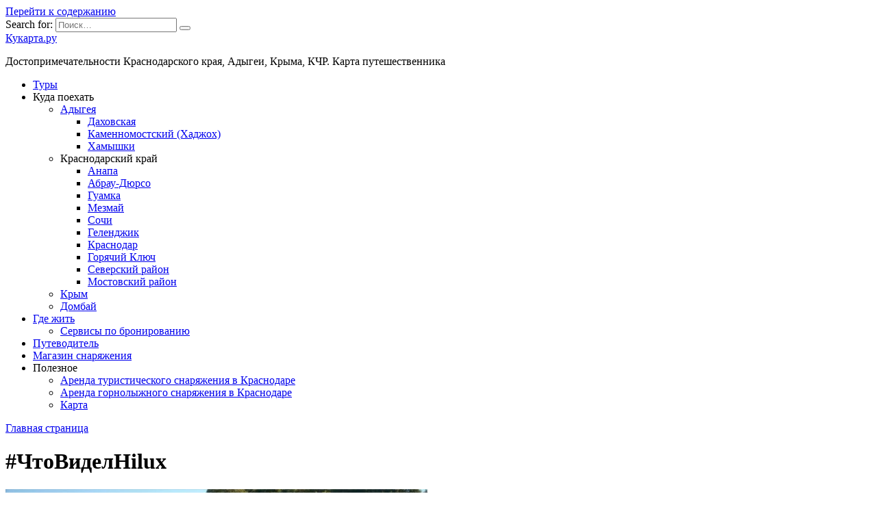

--- FILE ---
content_type: text/html; charset=UTF-8
request_url: https://kukarta.ru/category/chtovidelhilux-2/
body_size: 11016
content:
<!doctype html> <html lang="ru-RU"> <head> <meta charset="UTF-8"> <meta name="viewport" content="width=device-width, initial-scale=1"> <meta name='robots' content='index, follow, max-image-preview:large, max-snippet:-1, max-video-preview:-1'/> <title>#ЧтоВиделHilux - Кукарта.ру</title> <link rel="canonical" href="https://kukarta.ru/category/chtovidelhilux-2/"/> <meta property="og:locale" content="ru_RU"/> <meta property="og:type" content="article"/> <meta property="og:title" content="#ЧтоВиделHilux - Кукарта.ру"/> <meta property="og:url" content="https://kukarta.ru/category/chtovidelhilux-2/"/> <meta property="og:site_name" content="Кукарта.ру"/> <meta name="twitter:card" content="summary_large_image"/> <link rel='dns-prefetch' href='//fonts.googleapis.com'/> <link rel='stylesheet' id='wp-block-library-css' href='https://kukarta.ru/wp-includes/css/dist/block-library/style.min.css' media='all'/> <style id='wp-block-library-theme-inline-css' type='text/css'> .wp-block-audio figcaption{color:#555;font-size:13px;text-align:center}.is-dark-theme .wp-block-audio figcaption{color:hsla(0,0%,100%,.65)}.wp-block-audio{margin:0 0 1em}.wp-block-code{border:1px solid #ccc;border-radius:4px;font-family:Menlo,Consolas,monaco,monospace;padding:.8em 1em}.wp-block-embed figcaption{color:#555;font-size:13px;text-align:center}.is-dark-theme .wp-block-embed figcaption{color:hsla(0,0%,100%,.65)}.wp-block-embed{margin:0 0 1em}.blocks-gallery-caption{color:#555;font-size:13px;text-align:center}.is-dark-theme .blocks-gallery-caption{color:hsla(0,0%,100%,.65)}.wp-block-image figcaption{color:#555;font-size:13px;text-align:center}.is-dark-theme .wp-block-image figcaption{color:hsla(0,0%,100%,.65)}.wp-block-image{margin:0 0 1em}.wp-block-pullquote{border-bottom:4px solid;border-top:4px solid;color:currentColor;margin-bottom:1.75em}.wp-block-pullquote cite,.wp-block-pullquote footer,.wp-block-pullquote__citation{color:currentColor;font-size:.8125em;font-style:normal;text-transform:uppercase}.wp-block-quote{border-left:.25em solid;margin:0 0 1.75em;padding-left:1em}.wp-block-quote cite,.wp-block-quote footer{color:currentColor;font-size:.8125em;font-style:normal;position:relative}.wp-block-quote.has-text-align-right{border-left:none;border-right:.25em solid;padding-left:0;padding-right:1em}.wp-block-quote.has-text-align-center{border:none;padding-left:0}.wp-block-quote.is-large,.wp-block-quote.is-style-large,.wp-block-quote.is-style-plain{border:none}.wp-block-search .wp-block-search__label{font-weight:700}.wp-block-search__button{border:1px solid #ccc;padding:.375em .625em}:where(.wp-block-group.has-background){padding:1.25em 2.375em}.wp-block-separator.has-css-opacity{opacity:.4}.wp-block-separator{border:none;border-bottom:2px solid;margin-left:auto;margin-right:auto}.wp-block-separator.has-alpha-channel-opacity{opacity:1}.wp-block-separator:not(.is-style-wide):not(.is-style-dots){width:100px}.wp-block-separator.has-background:not(.is-style-dots){border-bottom:none;height:1px}.wp-block-separator.has-background:not(.is-style-wide):not(.is-style-dots){height:2px}.wp-block-table{margin:0 0 1em}.wp-block-table td,.wp-block-table th{word-break:normal}.wp-block-table figcaption{color:#555;font-size:13px;text-align:center}.is-dark-theme .wp-block-table figcaption{color:hsla(0,0%,100%,.65)}.wp-block-video figcaption{color:#555;font-size:13px;text-align:center}.is-dark-theme .wp-block-video figcaption{color:hsla(0,0%,100%,.65)}.wp-block-video{margin:0 0 1em}.wp-block-template-part.has-background{margin-bottom:0;margin-top:0;padding:1.25em 2.375em} </style> <style id='classic-theme-styles-inline-css' type='text/css'> /*! This file is auto-generated */ .wp-block-button__link{color:#fff;background-color:#32373c;border-radius:9999px;box-shadow:none;text-decoration:none;padding:calc(.667em + 2px) calc(1.333em + 2px);font-size:1.125em}.wp-block-file__button{background:#32373c;color:#fff;text-decoration:none} </style> <style id='global-styles-inline-css' type='text/css'> body{--wp--preset--color--black: #000000;--wp--preset--color--cyan-bluish-gray: #abb8c3;--wp--preset--color--white: #ffffff;--wp--preset--color--pale-pink: #f78da7;--wp--preset--color--vivid-red: #cf2e2e;--wp--preset--color--luminous-vivid-orange: #ff6900;--wp--preset--color--luminous-vivid-amber: #fcb900;--wp--preset--color--light-green-cyan: #7bdcb5;--wp--preset--color--vivid-green-cyan: #00d084;--wp--preset--color--pale-cyan-blue: #8ed1fc;--wp--preset--color--vivid-cyan-blue: #0693e3;--wp--preset--color--vivid-purple: #9b51e0;--wp--preset--gradient--vivid-cyan-blue-to-vivid-purple: linear-gradient(135deg,rgba(6,147,227,1) 0%,rgb(155,81,224) 100%);--wp--preset--gradient--light-green-cyan-to-vivid-green-cyan: linear-gradient(135deg,rgb(122,220,180) 0%,rgb(0,208,130) 100%);--wp--preset--gradient--luminous-vivid-amber-to-luminous-vivid-orange: linear-gradient(135deg,rgba(252,185,0,1) 0%,rgba(255,105,0,1) 100%);--wp--preset--gradient--luminous-vivid-orange-to-vivid-red: linear-gradient(135deg,rgba(255,105,0,1) 0%,rgb(207,46,46) 100%);--wp--preset--gradient--very-light-gray-to-cyan-bluish-gray: linear-gradient(135deg,rgb(238,238,238) 0%,rgb(169,184,195) 100%);--wp--preset--gradient--cool-to-warm-spectrum: linear-gradient(135deg,rgb(74,234,220) 0%,rgb(151,120,209) 20%,rgb(207,42,186) 40%,rgb(238,44,130) 60%,rgb(251,105,98) 80%,rgb(254,248,76) 100%);--wp--preset--gradient--blush-light-purple: linear-gradient(135deg,rgb(255,206,236) 0%,rgb(152,150,240) 100%);--wp--preset--gradient--blush-bordeaux: linear-gradient(135deg,rgb(254,205,165) 0%,rgb(254,45,45) 50%,rgb(107,0,62) 100%);--wp--preset--gradient--luminous-dusk: linear-gradient(135deg,rgb(255,203,112) 0%,rgb(199,81,192) 50%,rgb(65,88,208) 100%);--wp--preset--gradient--pale-ocean: linear-gradient(135deg,rgb(255,245,203) 0%,rgb(182,227,212) 50%,rgb(51,167,181) 100%);--wp--preset--gradient--electric-grass: linear-gradient(135deg,rgb(202,248,128) 0%,rgb(113,206,126) 100%);--wp--preset--gradient--midnight: linear-gradient(135deg,rgb(2,3,129) 0%,rgb(40,116,252) 100%);--wp--preset--font-size--small: 19.5px;--wp--preset--font-size--medium: 20px;--wp--preset--font-size--large: 36.5px;--wp--preset--font-size--x-large: 42px;--wp--preset--font-size--normal: 22px;--wp--preset--font-size--huge: 49.5px;--wp--preset--spacing--20: 0.44rem;--wp--preset--spacing--30: 0.67rem;--wp--preset--spacing--40: 1rem;--wp--preset--spacing--50: 1.5rem;--wp--preset--spacing--60: 2.25rem;--wp--preset--spacing--70: 3.38rem;--wp--preset--spacing--80: 5.06rem;--wp--preset--shadow--natural: 6px 6px 9px rgba(0, 0, 0, 0.2);--wp--preset--shadow--deep: 12px 12px 50px rgba(0, 0, 0, 0.4);--wp--preset--shadow--sharp: 6px 6px 0px rgba(0, 0, 0, 0.2);--wp--preset--shadow--outlined: 6px 6px 0px -3px rgba(255, 255, 255, 1), 6px 6px rgba(0, 0, 0, 1);--wp--preset--shadow--crisp: 6px 6px 0px rgba(0, 0, 0, 1);}:where(.is-layout-flex){gap: 0.5em;}:where(.is-layout-grid){gap: 0.5em;}body .is-layout-flow > .alignleft{float: left;margin-inline-start: 0;margin-inline-end: 2em;}body .is-layout-flow > .alignright{float: right;margin-inline-start: 2em;margin-inline-end: 0;}body .is-layout-flow > .aligncenter{margin-left: auto !important;margin-right: auto !important;}body .is-layout-constrained > .alignleft{float: left;margin-inline-start: 0;margin-inline-end: 2em;}body .is-layout-constrained > .alignright{float: right;margin-inline-start: 2em;margin-inline-end: 0;}body .is-layout-constrained > .aligncenter{margin-left: auto !important;margin-right: auto !important;}body .is-layout-constrained > :where(:not(.alignleft):not(.alignright):not(.alignfull)){max-width: var(--wp--style--global--content-size);margin-left: auto !important;margin-right: auto !important;}body .is-layout-constrained > .alignwide{max-width: var(--wp--style--global--wide-size);}body .is-layout-flex{display: flex;}body .is-layout-flex{flex-wrap: wrap;align-items: center;}body .is-layout-flex > *{margin: 0;}body .is-layout-grid{display: grid;}body .is-layout-grid > *{margin: 0;}:where(.wp-block-columns.is-layout-flex){gap: 2em;}:where(.wp-block-columns.is-layout-grid){gap: 2em;}:where(.wp-block-post-template.is-layout-flex){gap: 1.25em;}:where(.wp-block-post-template.is-layout-grid){gap: 1.25em;}.has-black-color{color: var(--wp--preset--color--black) !important;}.has-cyan-bluish-gray-color{color: var(--wp--preset--color--cyan-bluish-gray) !important;}.has-white-color{color: var(--wp--preset--color--white) !important;}.has-pale-pink-color{color: var(--wp--preset--color--pale-pink) !important;}.has-vivid-red-color{color: var(--wp--preset--color--vivid-red) !important;}.has-luminous-vivid-orange-color{color: var(--wp--preset--color--luminous-vivid-orange) !important;}.has-luminous-vivid-amber-color{color: var(--wp--preset--color--luminous-vivid-amber) !important;}.has-light-green-cyan-color{color: var(--wp--preset--color--light-green-cyan) !important;}.has-vivid-green-cyan-color{color: var(--wp--preset--color--vivid-green-cyan) !important;}.has-pale-cyan-blue-color{color: var(--wp--preset--color--pale-cyan-blue) !important;}.has-vivid-cyan-blue-color{color: var(--wp--preset--color--vivid-cyan-blue) !important;}.has-vivid-purple-color{color: var(--wp--preset--color--vivid-purple) !important;}.has-black-background-color{background-color: var(--wp--preset--color--black) !important;}.has-cyan-bluish-gray-background-color{background-color: var(--wp--preset--color--cyan-bluish-gray) !important;}.has-white-background-color{background-color: var(--wp--preset--color--white) !important;}.has-pale-pink-background-color{background-color: var(--wp--preset--color--pale-pink) !important;}.has-vivid-red-background-color{background-color: var(--wp--preset--color--vivid-red) !important;}.has-luminous-vivid-orange-background-color{background-color: var(--wp--preset--color--luminous-vivid-orange) !important;}.has-luminous-vivid-amber-background-color{background-color: var(--wp--preset--color--luminous-vivid-amber) !important;}.has-light-green-cyan-background-color{background-color: var(--wp--preset--color--light-green-cyan) !important;}.has-vivid-green-cyan-background-color{background-color: var(--wp--preset--color--vivid-green-cyan) !important;}.has-pale-cyan-blue-background-color{background-color: var(--wp--preset--color--pale-cyan-blue) !important;}.has-vivid-cyan-blue-background-color{background-color: var(--wp--preset--color--vivid-cyan-blue) !important;}.has-vivid-purple-background-color{background-color: var(--wp--preset--color--vivid-purple) !important;}.has-black-border-color{border-color: var(--wp--preset--color--black) !important;}.has-cyan-bluish-gray-border-color{border-color: var(--wp--preset--color--cyan-bluish-gray) !important;}.has-white-border-color{border-color: var(--wp--preset--color--white) !important;}.has-pale-pink-border-color{border-color: var(--wp--preset--color--pale-pink) !important;}.has-vivid-red-border-color{border-color: var(--wp--preset--color--vivid-red) !important;}.has-luminous-vivid-orange-border-color{border-color: var(--wp--preset--color--luminous-vivid-orange) !important;}.has-luminous-vivid-amber-border-color{border-color: var(--wp--preset--color--luminous-vivid-amber) !important;}.has-light-green-cyan-border-color{border-color: var(--wp--preset--color--light-green-cyan) !important;}.has-vivid-green-cyan-border-color{border-color: var(--wp--preset--color--vivid-green-cyan) !important;}.has-pale-cyan-blue-border-color{border-color: var(--wp--preset--color--pale-cyan-blue) !important;}.has-vivid-cyan-blue-border-color{border-color: var(--wp--preset--color--vivid-cyan-blue) !important;}.has-vivid-purple-border-color{border-color: var(--wp--preset--color--vivid-purple) !important;}.has-vivid-cyan-blue-to-vivid-purple-gradient-background{background: var(--wp--preset--gradient--vivid-cyan-blue-to-vivid-purple) !important;}.has-light-green-cyan-to-vivid-green-cyan-gradient-background{background: var(--wp--preset--gradient--light-green-cyan-to-vivid-green-cyan) !important;}.has-luminous-vivid-amber-to-luminous-vivid-orange-gradient-background{background: var(--wp--preset--gradient--luminous-vivid-amber-to-luminous-vivid-orange) !important;}.has-luminous-vivid-orange-to-vivid-red-gradient-background{background: var(--wp--preset--gradient--luminous-vivid-orange-to-vivid-red) !important;}.has-very-light-gray-to-cyan-bluish-gray-gradient-background{background: var(--wp--preset--gradient--very-light-gray-to-cyan-bluish-gray) !important;}.has-cool-to-warm-spectrum-gradient-background{background: var(--wp--preset--gradient--cool-to-warm-spectrum) !important;}.has-blush-light-purple-gradient-background{background: var(--wp--preset--gradient--blush-light-purple) !important;}.has-blush-bordeaux-gradient-background{background: var(--wp--preset--gradient--blush-bordeaux) !important;}.has-luminous-dusk-gradient-background{background: var(--wp--preset--gradient--luminous-dusk) !important;}.has-pale-ocean-gradient-background{background: var(--wp--preset--gradient--pale-ocean) !important;}.has-electric-grass-gradient-background{background: var(--wp--preset--gradient--electric-grass) !important;}.has-midnight-gradient-background{background: var(--wp--preset--gradient--midnight) !important;}.has-small-font-size{font-size: var(--wp--preset--font-size--small) !important;}.has-medium-font-size{font-size: var(--wp--preset--font-size--medium) !important;}.has-large-font-size{font-size: var(--wp--preset--font-size--large) !important;}.has-x-large-font-size{font-size: var(--wp--preset--font-size--x-large) !important;} .wp-block-navigation a:where(:not(.wp-element-button)){color: inherit;} :where(.wp-block-post-template.is-layout-flex){gap: 1.25em;}:where(.wp-block-post-template.is-layout-grid){gap: 1.25em;} :where(.wp-block-columns.is-layout-flex){gap: 2em;}:where(.wp-block-columns.is-layout-grid){gap: 2em;} .wp-block-pullquote{font-size: 1.5em;line-height: 1.6;} </style> <link rel='stylesheet' id='mapsmarkerpro-css' href='https://kukarta.ru/wp-content/plugins/maps-marker-pro/css/mapsmarkerpro.css' media='all'/> <link rel='stylesheet' id='wpstories-style-css' href='https://kukarta.ru/wp-content/plugins/wpstories/assets/public/css/style.min.css' media='all'/> <style id='wpstories-style-inline-css' type='text/css'> .wpstories-preview__container {border-color:#ff2525;border-radius:20px;width:110px;height:110px;border-width:2px;padding:2px} .wpstories-preview__image {border-radius:calc(20px - 2px)} .wpstories-feed--text-over .wpstories-preview__text {border-radius:20px} .wpstories-preview {width:110px} .wpstories-preview__text {font-size:14px;color:#000000} .wpstories-preview__text span {-webkit-line-clamp:2} .wpstories-feed--text-over .wpstories-preview__text {top:4px;right:4px;bottom:4px;left:4px} .wpstories-feed {margin-top:30px;margin-bottom:30px} .wpstories-feed-container {max-width:1100px} </style> <link rel='stylesheet' id='google-fonts-css' href='https://fonts.googleapis.com/css?family=Montserrat%3A400%2C400i%2C700&#038;subset=cyrillic&#038;display=swap' media='all'/> <link rel='stylesheet' id='reboot-style-css' href='https://kukarta.ru/wp-content/themes/reboot/assets/css/style.min.css' media='all'/> <link rel='stylesheet' id='fancybox-css' href='https://kukarta.ru/wp-content/plugins/easy-fancybox/fancybox/1.5.4/jquery.fancybox.css' media='screen'/> <link rel='stylesheet' id='travelpayouts-assets-loader-loader.502052c178d2b15bb98b.css-css' href='https://kukarta.ru/wp-content/plugins/travelpayouts/assets/loader.502052c178d2b15bb98b.css' media='all'/> <script type="text/javascript" src="https://kukarta.ru/wp-includes/js/jquery/jquery.min.js" id="jquery-core-js"></script> <style>.pseudo-clearfy-link { color: #008acf; cursor: pointer;}.pseudo-clearfy-link:hover { text-decoration: none;}</style><style id="wpremark-styles">.wpremark{position:relative;display:flex;border:none}.wpremark p{margin:.75em 0}.wpremark p:first-child{margin-top:0}.wpremark p:last-child{margin-bottom:0}.wpremark .wpremark-body{width:100%;max-width:100%;align-self:center}.wpremark .wpremark-icon svg,.wpremark .wpremark-icon img{display:block;max-width:100%;max-height:100%}</style><link rel="preload" href="https://kukarta.ru/wp-content/themes/reboot/assets/fonts/wpshop-core.ttf" as="font" crossorigin> <!-- Yandex.RTB --> <script>window.yaContextCb=window.yaContextCb||[]</script> <script src="https://yandex.ru/ads/system/context.js" async></script></head> <body class="archive category category-chtovidelhilux-2 category-392 wp-embed-responsive sidebar-right"> <div id="page" class="site"> <a class="skip-link screen-reader-text" href="#content">Перейти к содержанию</a> <div class="search-screen-overlay js-search-screen-overlay"></div> <div class="search-screen js-search-screen"> <form role="search" method="get" class="search-form" action="https://kukarta.ru/"> <label> <span class="screen-reader-text">Search for:</span> <input type="search" class="search-field" placeholder="Поиск…" value="" name="s"> </label> <button type="submit" class="search-submit"></button> </form> </div> <header id="masthead" class="site-header full" itemscope itemtype="http://schema.org/WPHeader"> <div class="site-header-inner fixed"> <div class="humburger js-humburger"><span></span><span></span><span></span></div> <div class="site-branding"> <div class="site-branding__body"><div class="site-title"><a href="https://kukarta.ru/">Кукарта.ру</a></div><p class="site-description">Достопримечательности Краснодарского края, Адыгеи, Крыма, КЧР. Карта путешественника</p></div></div><!-- .site-branding --> <div class="header-search"> <span class="search-icon js-search-icon"></span> </div> </div> </header><!-- #masthead --> <nav id="site-navigation" class="main-navigation fixed" itemscope itemtype="http://schema.org/SiteNavigationElement"> <div class="main-navigation-inner full"> <div class="menu-glavnoe-menyu-novoe-container"><ul id="header_menu" class="menu"><li id="menu-item-23079" class="menu-item menu-item-type-custom menu-item-object-custom menu-item-23079"><a href="https://trips.kukarta.ru">Туры</a></li> <li id="menu-item-25597" class="menu-item menu-item-type-custom menu-item-object-custom menu-item-has-children menu-item-25597"><a>Куда поехать</a> <ul class="sub-menu"> <li id="menu-item-19031" class="menu-item menu-item-type-taxonomy menu-item-object-category menu-item-has-children menu-item-19031"><a href="https://kukarta.ru/category/adyigeya/">Адыгея</a> <ul class="sub-menu"> <li id="menu-item-19734" class="menu-item menu-item-type-post_type menu-item-object-post menu-item-19734"><a href="https://kukarta.ru/dahovskaya-vse-dostoprimechatelnosti/">Даховская</a></li> <li id="menu-item-19733" class="menu-item menu-item-type-post_type menu-item-object-post menu-item-19733"><a href="https://kukarta.ru/poselok-kamennomostskiy-hadzhoh-vse-dostoprimechatelnosti/">Каменномостский (Хаджох)</a></li> <li id="menu-item-19735" class="menu-item menu-item-type-post_type menu-item-object-post menu-item-19735"><a href="https://kukarta.ru/hamyishki-vse-dostoprimechatelnosti-kak-dobratsya/">Хамышки</a></li> </ul> </li> <li id="menu-item-19024" class="menu-item menu-item-type-custom menu-item-object-custom menu-item-has-children menu-item-19024"><a>Краснодарский край</a> <ul class="sub-menu"> <li id="menu-item-23212" class="menu-item menu-item-type-custom menu-item-object-custom menu-item-23212"><a href="https://kukarta.ru/anapa-gde-otdohnut-dostoprimechatelnosti-tsenyi/">Анапа</a></li> <li id="menu-item-19731" class="menu-item menu-item-type-post_type menu-item-object-post menu-item-19731"><a href="https://kukarta.ru/abrau-dyurso-vse-dostoprimechatelnosti/">Абрау-Дюрсо</a></li> <li id="menu-item-21526" class="menu-item menu-item-type-custom menu-item-object-custom menu-item-21526"><a href="https://kukarta.ru/category/guamka/">Гуамка</a></li> <li id="menu-item-19732" class="menu-item menu-item-type-post_type menu-item-object-post menu-item-19732"><a href="https://kukarta.ru/mezmay/">Мезмай</a></li> <li id="menu-item-19025" class="menu-item menu-item-type-taxonomy menu-item-object-category menu-item-19025"><a href="https://kukarta.ru/category/sochi/">Сочи</a></li> <li id="menu-item-19026" class="menu-item menu-item-type-taxonomy menu-item-object-category menu-item-19026"><a href="https://kukarta.ru/category/gelendzhik/">Геленджик</a></li> <li id="menu-item-19028" class="menu-item menu-item-type-taxonomy menu-item-object-category menu-item-19028"><a href="https://kukarta.ru/category/krasnodar/">Краснодар</a></li> <li id="menu-item-19027" class="menu-item menu-item-type-taxonomy menu-item-object-category menu-item-19027"><a href="https://kukarta.ru/category/goryachiy-klyuch/">Горячий Ключ</a></li> <li id="menu-item-21525" class="menu-item menu-item-type-custom menu-item-object-custom menu-item-21525"><a href="https://kukarta.ru/category/ceverskiy-rayon/">Северский район</a></li> <li id="menu-item-19030" class="menu-item menu-item-type-taxonomy menu-item-object-category menu-item-19030"><a href="https://kukarta.ru/category/mostovskiy-rayon/">Мостовский район</a></li> </ul> </li> <li id="menu-item-19032" class="menu-item menu-item-type-taxonomy menu-item-object-category menu-item-19032"><a href="https://kukarta.ru/category/kryim/">Крым</a></li> <li id="menu-item-21527" class="menu-item menu-item-type-taxonomy menu-item-object-category menu-item-21527"><a href="https://kukarta.ru/category/dombay/">Домбай</a></li> </ul> </li> <li id="menu-item-25599" class="menu-item menu-item-type-taxonomy menu-item-object-category menu-item-has-children menu-item-25599"><a href="https://kukarta.ru/category/gde-zhit/">Где жить</a> <ul class="sub-menu"> <li id="menu-item-25600" class="menu-item menu-item-type-custom menu-item-object-custom menu-item-25600"><a href="https://kukarta.ru/servisy-dlya-poiska-oteley-i-apartamentov-na-zamenu-booking-i-airbnb/">Сервисы по бронированию</a></li> </ul> </li> <li id="menu-item-21913" class="menu-item menu-item-type-custom menu-item-object-custom menu-item-21913"><a href="https://kukarta.ru/category/gid-po-regionu/">Путеводитель</a></li> <li id="menu-item-23175" class="menu-item menu-item-type-custom menu-item-object-custom menu-item-23175"><a href="https://alpika-sport.ru">Магазин снаряжения</a></li> <li id="menu-item-25594" class="menu-item menu-item-type-custom menu-item-object-custom menu-item-has-children menu-item-25594"><a>Полезное</a> <ul class="sub-menu"> <li id="menu-item-25595" class="menu-item menu-item-type-custom menu-item-object-custom menu-item-25595"><a href="https://kukarta.ru/arenda-turisticheskogo-snaryazheniya-v-krasnodare/">Аренда туристического снаряжения в Краснодаре</a></li> <li id="menu-item-25596" class="menu-item menu-item-type-custom menu-item-object-custom menu-item-25596"><a href="https://kukarta.ru/arenda-snaryazheniya-dlya-gornyih-lyizh-i-snoubordinga-v-krasnodare/">Аренда горнолыжного снаряжения в Краснодаре</a></li> <li id="menu-item-19038" class="menu-item menu-item-type-custom menu-item-object-custom menu-item-19038"><a href="https://kukarta.ru/karta/">Карта</a></li> </ul> </li> </ul></div> </div> </nav><!-- #site-navigation --> <div class="mobile-menu-placeholder js-mobile-menu-placeholder"></div> <div id="content" class="site-content fixed"> <div class="site-content-inner"> <div id="primary" class="content-area"> <main id="main" class="site-main"> <div class="breadcrumb" id="breadcrumbs"><span><span><a href="https://kukarta.ru/">Главная страница</a></span></span></div> <header class="page-header"> <h1 class="page-title">#ЧтоВиделHilux</h1> </header><!-- .page-header --> <div class="post-cards"> <div class="post-card post-card--standard w-animate" itemscope itemtype="http://schema.org/BlogPosting" data-animate-style="no"> <div class="post-card__thumbnail"><a href="https://kukarta.ru/samyiy-severnyiy-chay-i-samyiy-vkusnyiy-med/"><img width="616" height="400" src="https://kukarta.ru/wp-content/uploads/2015/11/tea_3.jpg" class="attachment-reboot_standard size-reboot_standard wp-post-image" alt="" itemprop="image" decoding="async" fetchpriority="high" srcset="https://kukarta.ru/wp-content/uploads/2015/11/tea_3.jpg 770w, https://kukarta.ru/wp-content/uploads/2015/11/tea_3-300x195.jpg 300w, https://kukarta.ru/wp-content/uploads/2015/11/tea_3-768x499.jpg 768w, https://kukarta.ru/wp-content/uploads/2015/11/tea_3-600x390.jpg 600w, https://kukarta.ru/wp-content/uploads/2015/11/tea_3-24x16.jpg 24w, https://kukarta.ru/wp-content/uploads/2015/11/tea_3-36x23.jpg 36w, https://kukarta.ru/wp-content/uploads/2015/11/tea_3-48x31.jpg 48w" sizes="(max-width: 616px) 100vw, 616px"/><span itemprop="articleSection" class="post-card__category">#ЧтоВиделHilux</span></a></div><div class="post-card__title" itemprop="name"><span itemprop="headline"><a href="https://kukarta.ru/samyiy-severnyiy-chay-i-samyiy-vkusnyiy-med/">Самый северный чай и самый вкусный мед</a></span></div><div class="post-card__meta"><span class="post-card__date"><time itemprop="datePublished" datetime="2015-11-27">27.11.2015</time></span><span class="post-card__comments">0</span><span class="post-card__views">504</span></div><div class="post-card__description" itemprop="articleBody">Одна из самых больших чайных плантаций Сочи находится в поселке Измайловка, что расположен за Мацестой. Здесь находится завод ОАО «Мацестинский чай», кстати</div> <meta itemprop="author" content="kukarta"/> <meta itemscope itemprop="mainEntityOfPage" itemType="https://schema.org/WebPage" itemid="https://kukarta.ru/samyiy-severnyiy-chay-i-samyiy-vkusnyiy-med/" content="Самый северный чай и самый вкусный мед"> <meta itemprop="dateModified" content="2016-04-23"> <div itemprop="publisher" itemscope itemtype="https://schema.org/Organization" style="display: none;"><meta itemprop="name" content="Кукарта.ру"><meta itemprop="telephone" content="Кукарта.ру"><meta itemprop="address" content="https://kukarta.ru"></div> </div> <div class="post-card post-card--standard w-animate" itemscope itemtype="http://schema.org/BlogPosting" data-animate-style="no"> <div class="post-card__thumbnail"><a href="https://kukarta.ru/perepelinnaya-ekoferma-i-adyigeyskiy-syir/"><img width="729" height="400" src="https://kukarta.ru/wp-content/uploads/2015/10/hilux_1.jpg" class="attachment-reboot_standard size-reboot_standard wp-post-image" alt="" itemprop="image" decoding="async" srcset="https://kukarta.ru/wp-content/uploads/2015/10/hilux_1.jpg 1800w, https://kukarta.ru/wp-content/uploads/2015/10/hilux_1-300x165.jpg 300w, https://kukarta.ru/wp-content/uploads/2015/10/hilux_1-768x421.jpg 768w, https://kukarta.ru/wp-content/uploads/2015/10/hilux_1-900x494.jpg 900w, https://kukarta.ru/wp-content/uploads/2015/10/hilux_1-600x329.jpg 600w, https://kukarta.ru/wp-content/uploads/2015/10/hilux_1-24x13.jpg 24w, https://kukarta.ru/wp-content/uploads/2015/10/hilux_1-36x20.jpg 36w, https://kukarta.ru/wp-content/uploads/2015/10/hilux_1-48x26.jpg 48w" sizes="(max-width: 729px) 100vw, 729px"/><span itemprop="articleSection" class="post-card__category">#ЧтоВиделHilux</span></a></div><div class="post-card__title" itemprop="name"><span itemprop="headline"><a href="https://kukarta.ru/perepelinnaya-ekoferma-i-adyigeyskiy-syir/">«Перепелинная экоферма» и адыгейский сыр</a></span></div><div class="post-card__meta"><span class="post-card__date"><time itemprop="datePublished" datetime="2015-10-16">16.10.2015</time></span><span class="post-card__comments">0</span><span class="post-card__views">545</span></div><div class="post-card__description" itemprop="articleBody">Вид из окна Toyota Hilux во время нашего путешествия. Вторая статья про путешествие #Toyota Hilux  уже на сайте. Мы посетили Горячий Ключ, ездили в Саратовскую</div> <meta itemprop="author" content="kukarta"/> <meta itemscope itemprop="mainEntityOfPage" itemType="https://schema.org/WebPage" itemid="https://kukarta.ru/perepelinnaya-ekoferma-i-adyigeyskiy-syir/" content="«Перепелинная экоферма» и адыгейский сыр"> <meta itemprop="dateModified" content="2015-10-16"> <div itemprop="publisher" itemscope itemtype="https://schema.org/Organization" style="display: none;"><meta itemprop="name" content="Кукарта.ру"><meta itemprop="telephone" content="Кукарта.ру"><meta itemprop="address" content="https://kukarta.ru"></div> </div> <div class="post-card post-card--standard w-animate" itemscope itemtype="http://schema.org/BlogPosting" data-animate-style="no"> <div class="post-card__thumbnail"><a href="https://kukarta.ru/schaste-lukovoe-chtovidelhilux/"><img width="600" height="400" src="https://kukarta.ru/wp-content/uploads/2015/10/MG_4428.jpg" class="attachment-reboot_standard size-reboot_standard wp-post-image" alt="Ключавто" itemprop="image" decoding="async" srcset="https://kukarta.ru/wp-content/uploads/2015/10/MG_4428.jpg 1800w, https://kukarta.ru/wp-content/uploads/2015/10/MG_4428-300x200.jpg 300w, https://kukarta.ru/wp-content/uploads/2015/10/MG_4428-768x512.jpg 768w, https://kukarta.ru/wp-content/uploads/2015/10/MG_4428-900x600.jpg 900w, https://kukarta.ru/wp-content/uploads/2015/10/MG_4428-600x400.jpg 600w, https://kukarta.ru/wp-content/uploads/2015/10/MG_4428-24x16.jpg 24w, https://kukarta.ru/wp-content/uploads/2015/10/MG_4428-36x24.jpg 36w, https://kukarta.ru/wp-content/uploads/2015/10/MG_4428-48x32.jpg 48w" sizes="(max-width: 600px) 100vw, 600px"/><span itemprop="articleSection" class="post-card__category">#ЧтоВиделHilux</span></a></div><div class="post-card__title" itemprop="name"><span itemprop="headline"><a href="https://kukarta.ru/schaste-lukovoe-chtovidelhilux/">Счастье луковое &#8211; #ЧтоВиделHilux</a></span></div><div class="post-card__meta"><span class="post-card__date"><time itemprop="datePublished" datetime="2015-10-06">06.10.2015</time></span><span class="post-card__comments">0</span><span class="post-card__views">484</span></div><div class="post-card__description" itemprop="articleBody">Мир меняется каждый день. Айфоны становятся еще больше, а машины еще круче. Главное, чтобы еда не менялась. Каждый, кто родился и вырос в городе, постепенно</div> <meta itemprop="author" content="kukarta"/> <meta itemscope itemprop="mainEntityOfPage" itemType="https://schema.org/WebPage" itemid="https://kukarta.ru/schaste-lukovoe-chtovidelhilux/" content="Счастье луковое &#8211; #ЧтоВиделHilux"> <meta itemprop="dateModified" content="2015-10-06"> <div itemprop="publisher" itemscope itemtype="https://schema.org/Organization" style="display: none;"><meta itemprop="name" content="Кукарта.ру"><meta itemprop="telephone" content="Кукарта.ру"><meta itemprop="address" content="https://kukarta.ru"></div> </div> </div> </main><!-- #main --> </div><!-- #primary -->  </div><!--.site-content-inner--> </div><!--.site-content--> <div class="site-footer-container site-footer-container--equal-width"> <footer id="colophon" class="site-footer site-footer--style-gray full"> <div class="site-footer-inner fixed"> <div class="footer-widgets footer-widgets-3"><div class="footer-widget"><div id="block-2" class="widget widget_block"> <h4 class="wp-block-heading">Отдых на море 2023</h4> </div><div id="block-19" class="widget widget_block widget_text"> <p><a href="https://kukarta.ru/anapa-gde-otdohnut-dostoprimechatelnosti-tsenyi/" data-type="URL" data-id="https://kukarta.ru/anapa-gde-otdohnut-dostoprimechatelnosti-tsenyi/">Анапа</a><br><a href="https://kukarta.ru/category/gelendzhik/" data-type="URL" data-id="https://kukarta.ru/category/gelendzhik/">Геленджик</a><br><a href="https://kukarta.ru/category/sochi/" data-type="URL" data-id="https://kukarta.ru/category/sochi/">Сочи</a> <br><a href="https://kukarta.ru/category/kryim/" data-type="URL" data-id="https://kukarta.ru/category/kryim/">Крым</a></p> </div></div><div class="footer-widget"><div id="block-20" class="widget widget_block"> <h4 class="wp-block-heading">Отдых в горах</h4> </div></div><div class="footer-widget"><div id="block-21" class="widget widget_block"> <h4 class="wp-block-heading">Мы в социальных сетях</h4> </div><div id="block-24" class="widget widget_block widget_media_image"> <figure class="wp-block-image size-full"><a href="https://vk.com/kukarta"><img loading="lazy" decoding="async" width="107" height="30" src="https://kukarta.ru/wp-content/uploads/2022/03/vk-1.png" alt="vk kukarta" class="wp-image-23218"/></a></figure> </div><div id="block-25" class="widget widget_block widget_media_image"> <figure class="wp-block-image size-full"><a href="https://t.me/kukarta"><img loading="lazy" decoding="async" width="100" height="30" src="https://kukarta.ru/wp-content/uploads/2022/03/telegram.png" alt="telegram kukarta" class="wp-image-23219"/></a></figure> </div></div></div> <div class="footer-bottom"> <div class="footer-info"> © 2024 kukarta Достопримечательности Краснодарского края, Адыгеи, Крыма, Домбая, Архыза, Красной Поляны. Походы по Кавказу и Крыму <br/><br/> </div> <div class="footer-counters"><!-- Yandex.Metrika informer --> <a href="https://metrika.yandex.ru/stat/?id=25217561&amp;from=informer" target="_blank" rel="nofollow"><img src="https://informer.yandex.ru/informer/25217561/3_1_FFFFFFFF_EFEFEFFF_0_pageviews" style="width:88px; height:31px; border:0;" alt="Яндекс.Метрика" title="Яндекс.Метрика: данные за сегодня (просмотры, визиты и уникальные посетители)" class="ym-advanced-informer" data-cid="25217561" data-lang="ru"/></a> <!-- /Yandex.Metrika informer --> <!-- Yandex.Metrika counter --> <script type="text/javascript" >
   (function(m,e,t,r,i,k,a){m[i]=m[i]||function(){(m[i].a=m[i].a||[]).push(arguments)};
   m[i].l=1*new Date();k=e.createElement(t),a=e.getElementsByTagName(t)[0],k.async=1,k.src=r,a.parentNode.insertBefore(k,a)})
   (window, document, "script", "https://mc.yandex.ru/metrika/tag.js", "ym");

   ym(25217561, "init", {
        clickmap:true,
        trackLinks:true,
        accurateTrackBounce:true
   });
</script> <noscript><div><img src="https://mc.yandex.ru/watch/25217561" style="position:absolute; left:-9999px;" alt=""/></div></noscript> <!-- /Yandex.Metrika counter --></div></div> </div> </footer><!--.site-footer--> </div> <button type="button" class="scrolltop js-scrolltop"></button> </div><!-- #page --> <script>var pseudo_links = document.querySelectorAll(".pseudo-clearfy-link");for (var i=0;i<pseudo_links.length;i++ ) { pseudo_links[i].addEventListener("click", function(e){   window.open( e.target.getAttribute("data-uri") ); }); }</script><script>document.addEventListener("copy", (event) => {var pagelink = "\nИсточник: https://kukarta.ru/category/chtovidelhilux-2";event.clipboardData.setData("text", document.getSelection() + pagelink);event.preventDefault();});</script><script type="text/javascript" id="wpstories-scripts-js-extra">
/* <![CDATA[ */
var wpstories_globals = {"story_duration":"5","story_hash_prefix":"story"};
/* ]]> */
</script> <script type="text/javascript" src="https://kukarta.ru/wp-content/plugins/wpstories/assets/public/js/scripts.min.js" id="wpstories-scripts-js"></script> <script type="text/javascript" id="wpstories-scripts-js-after">
/* <![CDATA[ */
jQuery(function($) {
    document.addEventListener('wpstories.changeFrame', function(e) {
        var $frame = e.detail.$frame;
        var $adsbygoogle = $frame.find('ins.adsbygoogle');
        if ($adsbygoogle.length && $adsbygoogle.data('adsbygoogle-status') !== 'done') {
            try {
                (window.adsbygoogle = window.adsbygoogle || []).push({
                    params: {
                        google_ad_slot: $adsbygoogle.data('ad-slot')
                    }
                });
            } catch (e) {
                console.error(e);
            }
        }
    });
})
/* ]]> */
</script> <script type="text/javascript" id="reboot-scripts-js-extra">
/* <![CDATA[ */
var settings_array = {"rating_text_average":"\u0441\u0440\u0435\u0434\u043d\u0435\u0435","rating_text_from":"\u0438\u0437","lightbox_display":"","sidebar_fixed":""};
var wps_ajax = {"url":"https:\/\/kukarta.ru\/wp-admin\/admin-ajax.php","nonce":"46acce081c"};
/* ]]> */
</script> <script type="text/javascript" src="https://kukarta.ru/wp-content/themes/reboot/assets/js/scripts.min.js" id="reboot-scripts-js"></script> <script type="text/javascript" src="https://kukarta.ru/wp-content/plugins/easy-fancybox/fancybox/1.5.4/jquery.fancybox.js" id="jquery-fancybox-js"></script> <script type="text/javascript" id="jquery-fancybox-js-after">
/* <![CDATA[ */
var fb_timeout, fb_opts={'overlayShow':true,'hideOnOverlayClick':true,'showCloseButton':true,'margin':20,'enableEscapeButton':true,'autoScale':true };
if(typeof easy_fancybox_handler==='undefined'){
var easy_fancybox_handler=function(){
jQuery([".nolightbox","a.wp-block-fileesc_html__button","a.pin-it-button","a[href*='pinterest.com\/pin\/create']","a[href*='facebook.com\/share']","a[href*='twitter.com\/share']"].join(',')).addClass('nofancybox');
jQuery('a.fancybox-close').on('click',function(e){e.preventDefault();jQuery.fancybox.close()});
/* IMG */
var fb_IMG_select=jQuery('a[href*=".jpg" i]:not(.nofancybox,li.nofancybox>a),area[href*=".jpg" i]:not(.nofancybox),a[href*=".jpeg" i]:not(.nofancybox,li.nofancybox>a),area[href*=".jpeg" i]:not(.nofancybox),a[href*=".png" i]:not(.nofancybox,li.nofancybox>a),area[href*=".png" i]:not(.nofancybox)');
fb_IMG_select.addClass('fancybox image').attr('rel','gallery');
jQuery('a.fancybox,area.fancybox,.fancybox>a').each(function(){jQuery(this).fancybox(jQuery.extend(true,{},fb_opts,{'transitionIn':'elastic','easingIn':'linear','transitionOut':'elastic','easingOut':'linear','opacity':false,'hideOnContentClick':false,'titleShow':true,'titlePosition':'over','titleFromAlt':true,'showNavArrows':true,'enableKeyboardNav':true,'cyclic':true}))});
};};
var easy_fancybox_auto=function(){setTimeout(function(){jQuery('a#fancybox-auto,#fancybox-auto>a').first().trigger('click')},1000);};
jQuery(easy_fancybox_handler);jQuery(document).on('post-load',easy_fancybox_handler);
jQuery(easy_fancybox_auto);
/* ]]> */
</script> <script type="text/javascript" src="https://kukarta.ru/wp-content/plugins/easy-fancybox/vendor/jquery.easing.js" id="jquery-easing-js"></script> <script type="text/javascript" src="https://kukarta.ru/wp-content/plugins/easy-fancybox/vendor/jquery.mousewheel.js" id="jquery-mousewheel-js"></script> <script type="text/javascript" src="https://kukarta.ru/wp-content/plugins/travelpayouts/assets/runtime.cce8847a3b9eb67e95f3.js" id="travelpayouts-assets-runtime-runtime.cce8847a3b9eb67e95f3.js-js"></script> <script type="text/javascript" id="travelpayouts-assets-runtime-runtime.cce8847a3b9eb67e95f3.js-js-after">
/* <![CDATA[ */
var travelpayoutsAjaxEndpoint = 'https://kukarta.ru/wp-admin/admin-ajax.php';
var travelpayoutsUseFilterRef = true;
var travelpayoutsOnTableLoadEvent = function (){ return true; };
var travelpayoutsOnTableBtnClickEvent = function (){ return true; };
var travelpayouts_plugin_publicPath = 'https://kukarta.ru/wp-content/plugins/travelpayouts/assets/';
/* ]]> */
</script> <script type="text/javascript" src="https://kukarta.ru/wp-content/plugins/travelpayouts/assets/loader.b3502b7f4263defd178d.js" id="travelpayouts-assets-loader-loader.b3502b7f4263defd178d.js-js"></script> <script type="text/javascript" data-optimized="1" data-wp-rocket-ignore="1">
/*<![CDATA[*/
var travelpayouts_loadable_chunks = ["public-scripts"];
/*]]>*/
</script><!-- Yandex.RTB R-A-1588184-8 --> <script>window.yaContextCb.push(()=>{
  Ya.Context.AdvManager.render({
    type: 'floorAd',    
    blockId: 'R-A-1588184-8'
  })
})</script> </body> </html><!-- WP Fastest Cache file was created in 0.11774206161499 seconds, on 10-02-24 15:47:58 --><!-- via php -->